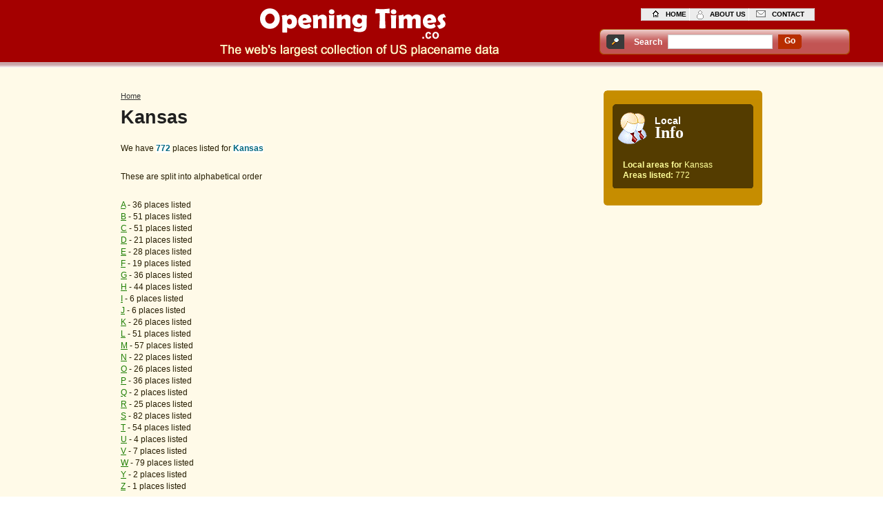

--- FILE ---
content_type: text/html; charset=UTF-8
request_url: https://openingtimes.co/kansas
body_size: 1834
content:


<!DOCTYPE html PUBLIC "-//W3C//DTD XHTML+RDFa 1.0//EN" "http://www.w3.org/MarkUp/DTD/xhtml-rdfa-1.dtd">
<html xmlns="http://www.w3.org/1999/xhtml">
<head>
<meta http-equiv="Content-Type" content="text/html; charset=iso-8859-1" />
<meta content="Kansas ZIP codes for all places in Kansas. Each place has opening times, addresses and maps for all places to go and things to do in the area" name="description" />
<meta content="Kansas, ZIP codes" name="keywords" />
<title>Kansas places and their ZIP codes</title>
<link href="/style_other.css" rel="stylesheet" type="text/css" />

</head>
<body>

<script type="text/javascript">
//<![CDATA[
function submitform()
{
  document.getElementById('myform').submit();
}
//]]>
</script>
<!--header start -->
<div id="headerMain">
<div id="header"><a href="/"><img src='/images/tran.gif' class='headerlogo' alt='Site Logo for Opening Times.co'/></a>
  <ul class="top">
  <li><a href="/" class="home">home</a></li>
<li><a href="/about_us.php" class="about">about us</a></li>
<li><a href="/contact_us.php" class="contact">contact</a></li>
</ul>
  <div class="nav2">
    <div class="search_background">
       <div class="searchname">Search</div>
       <div class="searchbox">
		<form id="myform" action="/search.php" method="post">
        <fieldset>
         <label>
         <input id="query" name="query" type="text" class="searchtextbox"/>
         </label>
         </fieldset>
         </form>
       </div>
       <div class="searchbox" id="demolocal2">
         <div class="searchcentre"><a href="javascript: submitform()" class="go">go</a></div>
       </div>
     </div>
   </div>
 </div>
<br class="spacer" />
</div><!--header end -->
<!--bodyTopMain start -->
<div id="bodyTopMain">
<!--bodyTop start -->
<div id="bodyTop">
<!--left1 start -->
<div id="topcentral">

<script async src="https://pagead2.googlesyndication.com/pagead/js/adsbygoogle.js"></script>
<!-- BRD_US 728*90 RESPONSIVE -->
<ins class="adsbygoogle brd-us-72890-responsive"
     style="display:inline-block"
     data-ad-client="ca-pub-2573353475736066"
     data-ad-slot="3569596558"></ins>
<script>
(adsbygoogle = window.adsbygoogle || []).push({});
</script>
</div>
<div id="left1">
<div class="Crumb">
<div xmlns:v="http://rdf.data-vocabulary.org/#">
<span typeof="v:Breadcrumb">
<a href="/" rel="v:url" property="v:title">Home</a>
</span>
</div>
</div>
<h1>Kansas</h1>

<p class="leftText1">We have <span>772</span> places listed for <span>Kansas</span> </p>

<p class="leftText1">These are split into alphabetical order</p>
<p class='leftText1'><a href='/kansas-a.htm' class='link1'>A</a> - 36 places listed<br /><a href='/kansas-b.htm' class='link1'>B</a> - 51 places listed<br /><a href='/kansas-c.htm' class='link1'>C</a> - 51 places listed<br /><a href='/kansas-d.htm' class='link1'>D</a> - 21 places listed<br /><a href='/kansas-e.htm' class='link1'>E</a> - 28 places listed<br /><a href='/kansas-f.htm' class='link1'>F</a> - 19 places listed<br /><a href='/kansas-g.htm' class='link1'>G</a> - 36 places listed<br /><a href='/kansas-h.htm' class='link1'>H</a> - 44 places listed<br /><a href='/kansas-i.htm' class='link1'>I</a> - 6 places listed<br /><a href='/kansas-j.htm' class='link1'>J</a> - 6 places listed<br /><a href='/kansas-k.htm' class='link1'>K</a> - 26 places listed<br /><a href='/kansas-l.htm' class='link1'>L</a> - 51 places listed<br /><a href='/kansas-m.htm' class='link1'>M</a> - 57 places listed<br /><a href='/kansas-n.htm' class='link1'>N</a> - 22 places listed<br /><a href='/kansas-o.htm' class='link1'>O</a> - 26 places listed<br /><a href='/kansas-p.htm' class='link1'>P</a> - 36 places listed<br /><a href='/kansas-q.htm' class='link1'>Q</a> - 2 places listed<br /><a href='/kansas-r.htm' class='link1'>R</a> - 25 places listed<br /><a href='/kansas-s.htm' class='link1'>S</a> - 82 places listed<br /><a href='/kansas-t.htm' class='link1'>T</a> - 54 places listed<br /><a href='/kansas-u.htm' class='link1'>U</a> - 4 places listed<br /><a href='/kansas-v.htm' class='link1'>V</a> - 7 places listed<br /><a href='/kansas-w.htm' class='link1'>W</a> - 79 places listed<br /><a href='/kansas-y.htm' class='link1'>Y</a> - 2 places listed<br /><a href='/kansas-z.htm' class='link1'>Z</a> - 1 places listed<br /></p><div class="left">
  <div class="morelinks_area">
  
    </div>
</div>
</div>
<!--left1 end -->
<!--mid1 start -->

<div id="mid1">
<p class="mid1Top"></p>
<div id="mid2">
  <h2>Local<span>Info</span></h2>
   <p class="memberBottom">&nbsp;</p>
  <p class="memberBottom"><strong>Local areas for </strong>Kansas</p>
  <p class="memberBottom"></p>
  <p class="memberBottom"><strong>Areas listed: </strong>772</p>
  <p class="linkBottom">&nbsp;</p>


</div>
<p><br class="spacer" />
</p>
 <p class="mid1Bottom"></p>
 
</div>
<!--mid1 end -->
<!--right1 start -->
<!--right1 end -->
</div>
<!--bodyTop end -->
<br class="spacer" />
</div>
<!--bodyTopMain end -->
<!--bodyBotMain start -->
<div id="bodyBotMain">
<!--bodyBot start -->
<div id="bodyBot">
<!--left2 start -->
<!--left2 end -->
<!--mid2 start -->
<!--mid2 end -->
<!--right2 start -->
<!--right2 end -->
</div>
<!--bodyBot end -->
</div>
<!--bodyBotMain end -->
<!--footer start -->
<div id="footerMain">
  <div id="footer">
    <ul>
      <li><a href="/add_a_venue.php">Add a new venue</a>|</li>
      <li><a href="/">Home</a>|</li>
      <li><a href="/#LatestAdditions">New additions</a>|</li>
      <li><a href="/contact_us.php">Contact us</a>|</li>
      <li><a href="/about_us.php">About us</a></li>
    </ul>
    <p class="copyright">&copy;OpeningTimes.co 2010 - 2026</p>
    </div>
</div>
<!--footer end --></body>
</html>

--- FILE ---
content_type: text/html; charset=utf-8
request_url: https://www.google.com/recaptcha/api2/aframe
body_size: 267
content:
<!DOCTYPE HTML><html><head><meta http-equiv="content-type" content="text/html; charset=UTF-8"></head><body><script nonce="6IreXNGxM9y4BlKsmaMSTQ">/** Anti-fraud and anti-abuse applications only. See google.com/recaptcha */ try{var clients={'sodar':'https://pagead2.googlesyndication.com/pagead/sodar?'};window.addEventListener("message",function(a){try{if(a.source===window.parent){var b=JSON.parse(a.data);var c=clients[b['id']];if(c){var d=document.createElement('img');d.src=c+b['params']+'&rc='+(localStorage.getItem("rc::a")?sessionStorage.getItem("rc::b"):"");window.document.body.appendChild(d);sessionStorage.setItem("rc::e",parseInt(sessionStorage.getItem("rc::e")||0)+1);localStorage.setItem("rc::h",'1769002262756');}}}catch(b){}});window.parent.postMessage("_grecaptcha_ready", "*");}catch(b){}</script></body></html>

--- FILE ---
content_type: text/css
request_url: https://openingtimes.co/style_other.css
body_size: 2349
content:
/* CSS Document */

body{
	padding:0;
	margin:0;

	
}
div, h1, h2, p, label, fieldset, img, span{
	margin:0; padding:0; border:0;
}

ul{
	margin:0; 
	padding:0; 
	list-style-type:none;
	font-size:0;
}
.spacer{
	clear:both; 
	font-size:0; 
	line-height:0;
}


/*------------------------------------------------body--------------------*/


/*------------------------------------------------body_area--------------------*/


.tick_head1 {
	font-family: Arial;
	font-size: 22px;
	font-weight: bold;
	color: #bb3604;
	text-decoration: none;
}
.morelinks_head {
	font-family: Arial;
	font-size: 13px;
	font-weight: bold;
	color: #FFFFFF;
	text-decoration: none;
	background-color:#3A3A3A;
	border-radius:7px;
	float: left;
	height: 24px;
	width: 135px;
	text-transform: capitalize;
	padding-top: 7px;
	padding-right: 0px;
	padding-bottom: 0px;
	padding-left: 15px;
	margin-top: 0px;
	margin-right: 0px;
	margin-bottom: 0px;
	margin-left: 12px;
}
.morelink {
	font-family: Arial;
	font-size: 10px;
	font-weight: bold;
	text-transform: none;
	color: #c12f00;
	text-decoration: none;
	background-image: url("/images/opening-times.png");
    background-position: -10px -1053px;
	float: left;
	height: 14px;
	width: 200px;
	padding-top: 3px;
	padding-right: 0px;
	padding-bottom: 0px;
	padding-left: 17px;
	margin-top: 0px;
	margin-right: 0px;
	margin-bottom: 0px;
	margin-left: 15px;
}
.morelink:hover {
	font-family: Arial;
	font-size: 10px;
	font-weight: bold;
	text-transform: none;
	color: #c12f00;
	background-color:#CCC;
	background-image: url("/images/opening-times.png");
    background-position: -10px -1053px;
	float: left;
	height: 14px;
	width: 200px;
	padding-top: 3px;
	padding-right: 0px;
	padding-bottom: 0px;
	padding-left: 17px;
	margin-top: 0px;
	margin-right: 0px;
	margin-bottom: 0px;
	margin-left: 15px;
}
.links_morearea {
	margin: 0px;
	float: left;
	width: 430px;
	padding-top: 15px;
	padding-right: 0px;
	padding-bottom: 0px;
	padding-left: 0px;
}
.links_text {
	font-family: Arial;
	font-size: 11px;
	font-weight: normal;
	color: #7e7656;
	float:left;
	text-decoration: none;
	text-transform: none;
	height: 14px;
	padding-right: 0px;
	padding-bottom: 0px;
	padding-left: 0px;
	margin-top: 0px;
	margin-right: 0px;
	margin-bottom: 0px;
	margin-left: 0px;
}
/*------------------------------------------------header--------------------*/
img.headerlogo {
        background-image: url("/images/opening-times.png");
        background-position: -6px -1224px;
        width:404px;
        height:72px;
}
#headerMain{
	width:100%;
        margin-bottom: 8px;
	background-color:#A40000;
	background-repeat:repeat;
        -moz-box-shadow: 0px 2px 3px 4px #C9A3A6;
        -webkit-box-shadow: 0px 2px 3px 4px #C9A3A6;
        box-shadow: 0px 2px 3px 4px #C9A3A6;
}
#header{
	width: 961px;
        height: 90px;
	float:right;
	position:relative;
}
#header ul.top{
    background-image: url("/images/opening-times.png");
    background-position: -10px -10px;
	width:237px;
	height:18px;
	position:absolute;
	left:610px;
	top:12px;
	padding:0 0 0 17px;
}
#header ul.top li{
	float:left;
	display:block;
}
#header ul.top li a.about{
    background-image: url("/images/opening-times.png");
    background-position: -10px -955px;
	padding:0 0 0 19px;
	font:bold 10px/17px "Trebuchet MS", Arial, Helvetica, sans-serif;
	color:#000;
	text-transform:uppercase;
	text-decoration:none;
	display:block;
	margin:0 15px 0 0;
	background-color:inherit;
}

#header ul.top li a.home{
	background-image: url("/images/opening-times.png");
    background-position: -10px -925px;
	padding:0 0 0 19px;
	font:bold 10px/17px "Trebuchet MS", Arial, Helvetica, sans-serif;
	color:#000;
	text-transform:uppercase;
	text-decoration:none;
	display:block;
	margin:0 15px 0 0;
	background-color:inherit;
}

#header ul.top li a.contact{
	background-image: url("/images/opening-times.png");
    background-position: -10px -988px;
	padding:0 0 0 23px;
	font:bold 10px/17px "Trebuchet MS", Arial, Helvetica, sans-serif;
	color:#000;
	text-transform:uppercase;
	text-decoration:none;
	display:block;
	margin:0 15px 0 0;
	background-color:inherit;
}

#header img{
	position:absolute;
	left:0;
        top:10px;
}
#header h1{
	font:bold 24px/27px Verdana, Arial, Helvetica, sans-serif;
	color:#fff;
	background-color:inherit;
	position:absolute;
	left:0;
	top:166px;
	text-transform:uppercase;
	width: 545px;
}
#header p{
	font:normal 17px/20px Verdana, Arial, Helvetica, sans-serif;
	color:#FEEDB7;
	background-color:inherit;
	position:absolute;
	left:24px;
	top:198px;
	text-transform:none;
	text-align:center;
	width:443px;
}
#header ul.nav{
	width:470px;
	height:39px;
	position:relative;
	left:2px;
	top:278px;
	float: left;
}
#header ul.nav li{
	float:left;
	margin:0;
	padding:0;
}
#header ul.nav li a{
	display:block;
	padding:0 15px;
	font:bold 11px/39px Verdana, Arial, Helvetica, sans-serif;
	color:#fff;
	background-color:inherit;
	text-decoration:none;
}
#header ul.nav li a:hover{
	color:#fff;
	background-color:#0078AA;
}
#header div.nav2{
	width:380px;
	height:39px;
	position:relative;
	left:525px;
	top:42px;
	float: left;
	padding-left: 0px;
}


.search_background {
	background-image: url("/images/opening-times.png");
    background-position: -10px -48px;
	background-repeat: no-repeat;
	padding: 0px;
	float: left;
	height: 38px;
	width: 363px;
	margin-top: 0px;
	margin-right: 0px;
	margin-bottom: 0px;
	margin-left: 25px;
}
.searchname {
	font-family: Arial;
	font-size: 12px;
	font-weight: bold;
	color:#FFF;
	text-decoration: none;
	float: left;
	height: 20px;
	padding-top: 12px;
	padding-right: 8px;
	padding-bottom: 0px;
	padding-left: 50px;
	margin: 0px;
}
.searchbox {
	font-family: Arial;
	font-size: 12px;
	font-weight: bold;
	color: #9a2500;
	text-decoration: none;
	float: left;
	height: 20px;
	padding-top: 8px;
	padding-right: 8px;
	padding-bottom: 0px;
	padding-left: 0px;
	margin: 0px;
}
.searchcentre { 
	text-align:center;
}
.searchtextbox {
	font-family: Arial;
	font-size: 9px;
	font-weight: normal;
	color: #333333;
	text-decoration: none;
	margin: 0px;
	padding: 0px;
	float: left;
	height: 19px;
	width: 150px;
	border: 1px solid #CCCCCC;
}
.searchtextbox:hover {
	font-family: Arial;
	font-size: 9px;
	font-weight: normal;
	color: #333333;
	text-decoration: none;
	margin: 0px;
	padding: 0px;
	float: left;
	height: 19px;
	width: 150px;
	border: 1px solid #999999;
}


.go {
	font-family: Arial;
	font-size: 12px;
	font-weight: bold;
	color: #FFFFFF;
	text-decoration: none;
	background-image: url("/images/opening-times.png");
    background-position: -10px -106px;
	background-repeat: no-repeat;
	margin: 0px;
	float: left;
	height: 19px;
	width: 34px;
	text-transform: capitalize;
	padding-top: 2px;
	padding-right: 0px;
	padding-bottom: 0px;
	padding-left: 0px;
}
.go:hover {
	font-family: Arial;
	font-size: 12px;
	font-weight: bold;
	color:#CCCC66;
	text-decoration: none;
	margin: 0px;
	float: left;
	height: 19px;
	width: 34px;
	text-transform: capitalize;
	padding-top: 2px;
	padding-right: 0px;
	padding-bottom: 0px;
	padding-left: 0px;
}
#topcentral {margin:0 auto;
text-align: center;
padding-bottom: 11px;}
/*------------------------------------------------header--------------------*/

/*------------------------------------------------bodyTop--------------------*/
#bodyTopMain{
	width:100%;
        background-color: #FFFAE8;
	color:#251C00;
	padding:4px 0 0 0;
}
#bodyTop{
	width:930px;
	margin:0 auto;
}
/*------------------------------------------------left1--------------------*/
#left1{
	width:447px;
	margin:0 27px 0 0;
	padding:0 0 35px 0;
	float:left;
}
#left1 h1{
	font:bold 27px/31px Verdana, Arial, Helvetica, sans-serif;
	color:#202020;
	background-color:inherit;
	margin:0 0 21px 0;
}
#left1 h2{
	font:bold 30px/35px Georgia, Arial, Helvetica, sans-serif;
	color:#202020;
	background-color:inherit;
	margin:0 0 21px 0;
}
#left1 h2 span{
	font:normal 30px/18px Verdana, Arial, Helvetica, sans-serif;
	color:#970000;
	background-color:inherit;
}
#left1 p.leftText1{
	font:normal 12px/17px Verdana, Arial, Helvetica, sans-serif;
	color:#251C00;
	background-color:inherit;
	margin:0 0 24px 0;
	display:block;
	width:447px;
}
#left1 p.leftText1 span{
	font:bold 12px/17px Verdana, Arial, Helvetica, sans-serif;
	color:#006882;
	background-color:#FFFEFA;
}
#left1 p.leftText1 a.link1{
	font:normal 12px/17px Verdana, Arial, Helvetica, sans-serif;
	color:#1B7D01;
	background-color:inherit;
	text-decoration:underline;
}
#left1 p.leftText1 a.link1:hover{
	color:#1B7D01;
	background-color:#F7F0D9;
	text-decoration:none;
}
#left1 a.link2{
	background-image: url("/images/opening-times.png");
    background-position: -10px -147px;
	padding:0 0 0 54px;
	font:bold 18px/39px Georgia, "Times New Roman", Times, serif;
	color:#144848;
	width:390px;
	height:41px;
	display:block;
	text-decoration:none;
}
#left1 .Crumb{
	font:normal 11px/16px Verdana, Arial, Helvetica, sans-serif;
	color:#251C00;
        background-color:inherit;
	margin:0 0 8px 0;
	display:block;
	width:447px;
}
#left1 .Crumb a{
	font:normal 11px/16px Verdana, Arial, Helvetica, sans-serif;
	color:#333;
	background-color:inherit;
	text-decoration:underline;
}
#left1 .Crumb a:hover{
        background-color:#e6e1e1;
	text-decoration:none;
}

/*------------------------------------------------left1--------------------*/

/*------------------------------------------------mid1--------------------*/
#mid1{
	width:230px;
	float:right;
	background-color:#C58C00;
	color:#000;
	padding:0 0 0 0;
}
#mid1 p.mid1Top{
	background-image: url("/images/opening-times.png");
    background-position: -10px -208px;
	width:230px;
	height:12px;
	font-size:0;
}
#mid1 p.mid1Bottom{
	background-image: url("/images/opening-times.png");
    background-position: -10px -370px;
	width:230px;
	height:25px;
	font-size:0;
}
#mid1 h2{
	width:200px;
	height:41px;
	padding:0 0 10px 6px;
	font:bold 14px/17px Verdana, Arial, Helvetica, sans-serif;
	color:#fff;
	background-color:inherit;
	margin:0 0 5px 14px;
	display:block;
}
#mid1 h2 span{
	font:bold 24px/17px Verdana, Arial, Helvetica, sans-serif;
	display:block;
}
#mid1 p.linkTop{
	background-color:#FFE5A4;
	width:204px;
	height:7px;
	font-size:0;
	margin:0 0 0 14px;
	padding-top:5px;
	display:block;
	border-top-left-radius: 5px;
	border-top-right-radius: 5px;
}

/*------------------------------------------------mid1--------------------*/

/*------------------------------------------------right1--------------------*/
#right1{
	width:212px;
	float:right;
}

/*------------------------------------------------right1--------------------*/

/*------------------------------------------------bodyTop--------------------*/

/*------------------------------------------------bodyBot--------------------*/
#bodyBotMain{
	width:100%;
	border-style:solid;
        border-top-width:5px;
        border-top-color: #EEE8D1;
	color:#000;
	padding:0 0 15px 0;
}
#bodyBot{
	width:930px;
	margin:0 auto;
}

/*------------------------------------------------mid2--------------------*/
#mid2{
	width:204px;
	float:left;
	background-color:#C58C00;
	color:#000;
	padding:8px 13px 0px 13px;
	margin:0;
}
#mid2 h2{
	width:70px;
	height:50px;
    background-image: url("/images/opening-times.png");
    background-position: -10px -253px;
	padding:16px 73px 0 61px;
	font:bold 14px/17px Verdana, Arial, Helvetica, sans-serif;
	color:#fff;
	background-color:inherit;
	margin:0;
}
#mid2 h2 span{
	font:bold 24px/17px Georgia, "Times New Roman", Times, serif;
	color:#fff;
	background-color:#543C00;
	display:block;
}
#mid2 a.link1{
	font:normal 12px/17px Verdana, Arial, Helvetica, sans-serif;
	color:orange;
	background-color:inherit;
	text-decoration:underline;
}
#mid2 a.link1:hover{
	color:orange;
	background-color:#F7F0D9;
	text-decoration:none;
}
#mid2 p.memberBottom{
	background-color:#543C00;
	color:#FF9;
	margin:0;
	padding:0 5px 0 15px;
	display:block;
	font-family: Verdana, Arial, Helvetica, sans-serif;
	font-size: 12px;
	line-height: 15px;
	font-weight: normal;
}

/*------------------------------------------------mid2--------------------*/

/*------------------------------------------------bodyBot--------------------*/

/*------------------------------------------------footer--------------------*/
#footerMain{
	width:100%;
	height:137px;
	background-color:#033;
}
#footer{
	width:628px;
	margin:0 auto;
	height:137px;
	position:relative;
}
#footer ul{
	width:628px;
	position:absolute;
	left:0px;
	top:20px;
}
#footer ul li{
	float:left;
	color:#FFFAE8;
	background-color:inherit;
	font:normal 11px/18px Verdana, Arial, Helvetica, sans-serif;
}
#footer ul li a{
	color:#FFFAE8;
	background-color:inherit;
	font:normal 11px/18px Verdana, Arial, Helvetica, sans-serif;
	padding:0 11px;
	text-decoration:none;
}
#footer ul li a:hover{
	color:#FFFAE8;
	background-color:#C58C00;
}
#footer p.copyright{
	font:normal 11px/18px Verdana, Arial, Helvetica, sans-serif;
	color:#fff;
	background-color:inherit;
	position:absolute;
	left:170px;
	top:39px;
	width: 200px;
}
/*------------------------------------------------footer--------------------*/
#rightsub {
	width:200px;
	float:right;
	padding:30px 20px 0px 0px;
}
#mid2 p.linkBottom {
	background-image: url("/images/opening-times.png");
    background-position: -10px -339px;
	width:204px;
	height:11px;
	font-size:0;
	margin:0 0 0 0px;
	padding:0;
	display:block;
}
#left1 p.link2 {
	background-image: url("/images/opening-times.png");
    background-position: -10px -147px;
	padding:0 0 0 54px;
	font:bold 18px/39px Georgia, "Times New Roman", Times, serif;
	color:#144848;
	margin-top:0px;
	margin-bottom:18px;
	width:390px;
	height:41px;
	display:block;
	text-decoration:none;
	float:left
}
